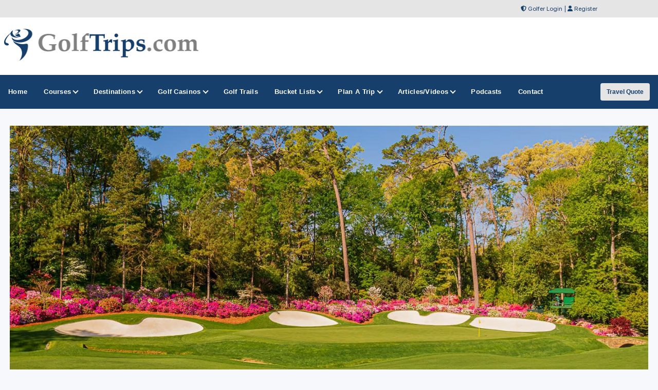

--- FILE ---
content_type: text/html;charset=UTF-8
request_url: https://www.golftrips.com/articles/augusta-adds-50-yards-par-5
body_size: 47932
content:

	<!â€”- fuse guard code here â€”->
	

    <!DOCTYPE html>
<html lang="en-US">
<head>
<meta charset="utf-8">
<meta http-equiv="x-ua-compatible" content="ie=edge">
<meta name="viewport" content="width=device-width, initial-scale=1.0, maximum-scale=2, minimum-scale=1">
    

<title>Augusta National Stretches Par 5 Azalea Another 50 Yards By Dave Daubert</title>
<meta name="description" content="Augusta National Stretches Par 5 Azalea Another 50 Yards By Dave Daubert, "/>
<meta name="keywords" content=", Augusta National Stretches Par 5 Azalea Another 50 Yards, golf article by Dave Daubert" />
	<link rel="canonical" href="https://www.golftrips.com/articles/augusta-adds-50-yards-par-5" />
	
	
<!-- Open Graph data -->
	<meta property="og:type" content="article" />
	<meta property="og:title" content="Augusta National Stretches Par 5 Azalea Another 50 Yards" />
	<meta property="og:description" content="Augusta National Stretches Par 5 Azalea Another 50 Yards -  By Dave Daubert" />
	<meta property="og:url" content="https://www.golftrips.com/articles/augusta-adds-50-yards-par-5" />
	<meta property="og:image" content="https://images.golftrips.com/articles/article_augusta-13.jpg" />
	<meta property="og:locale" content="en_US" />
	
	<meta name="twitter:card" content="summary_large_image" />	
	<meta name="twitter:site" content="@golftrips" />
	<meta name="twitter:creator" content="@golftrips">
	<meta name="twitter:title" content="Augusta National Stretches Par 5 Azalea Another 50 Yards">
	<meta name="twitter:description" content="Augusta National Stretches Par 5 Azalea Another 50 Yards -  By Dave Daubert" />
	<meta name="twitter:image" content="https://images.golftrips.com/articles/article_augusta-13.jpg" />

    


<!-- Responsive stuff -->
	<meta name="HandheldFriendly" content="True">
	<meta name="MobileOptimized" content="320">
	<meta name="viewport" content="width=device-width, initial-scale=1.0">
    <script src="https://kit.fontawesome.com/ea76ee9338.js" crossorigin="anonymous"></script>
    <link type="text/css" rel="stylesheet" href="https://www.golftrips.com/css/tsc_button_styles.css" />
	<link type="text/css" rel="stylesheet" href="https://www.golftrips.com/css/tsc_flatbuttons.css" />
    <link type="text/css" rel="stylesheet" href="https://www.golftrips.com/css/tsc_ribbons.css"  />
	<link type="text/css" rel="stylesheet"  href="https://www.golftrips.com/css/tsc_pagination.css"  />
	<link type="text/css" rel="stylesheet" href="https://www.golftrips.com/css/tsc_css_shadows.css" />    
	
	
<!-- Google Fonts: Inter (body) + roboto (headings) -->
<link rel="preconnect" href="https://fonts.googleapis.com">
<link rel="preconnect" href="https://fonts.gstatic.com" crossorigin>

<link href="https://fonts.googleapis.com/css2?family=Roboto:wght@400;500;600&family=Inter:wght@400;500;600&display=swap" rel="stylesheet">



    
	<!-- Stylesheets -->
	<link rel="stylesheet" href="https://www.golftrips.com/css/html5reset.css" media="all">
	<link rel="stylesheet" href="https://www.golftrips.com/css/responsivestyle.css" media="all">
	<link rel="stylesheet" href="https://www.golftrips.com/css/col.css" media="all">
	<link rel="stylesheet" href="https://www.golftrips.com/css/2cols.css" media="all">
	<link rel="stylesheet" href="https://www.golftrips.com/css/3cols.css" media="all">
	<link rel="stylesheet" href="https://www.golftrips.com/css/4cols.css" media="all">
	<link rel="stylesheet" href="https://www.golftrips.com/css/5cols.css" media="all">
	<link rel="stylesheet" href="https://www.golftrips.com/css/6cols.css" media="all">
	<link rel="stylesheet" href="https://www.golftrips.com/css/7cols.css" media="all">
	<link rel="stylesheet" href="https://www.golftrips.com/css/8cols.css" media="all">
	<link rel="stylesheet" href="https://www.golftrips.com/css/9cols.css" media="all">
	<link rel="stylesheet" href="https://www.golftrips.com/css/10cols.css" media="all">
	<link rel="stylesheet" href="https://www.golftrips.com/css/11cols.css" media="all">
	<link rel="stylesheet" href="https://www.golftrips.com/css/12cols.css" media="all">
    
	<!-- Responsive Stylesheets -->
	<link rel="stylesheet" media="only screen and (max-width: 1024px) and (min-width: 769px)" href="https://www.golftrips.com/css/1024.css">
	<link rel="stylesheet" media="only screen and (max-width: 768px) and (min-width: 481px)" href="https://www.golftrips.com/css/768.css">
	<link rel="stylesheet" media="only screen and (max-width: 480px)" href="https://www.golftrips.com/css/480.css">
	
	<!-- Shoelace Module -->
	<link rel="stylesheet" href="https://cdn.jsdelivr.net/npm/@shoelace-style/shoelace@2.20.1/cdn/themes/light.css" />
<script type="module" src="https://cdn.jsdelivr.net/npm/@shoelace-style/shoelace@2.20.1/cdn/shoelace-autoloader.js"></script>
	<link rel="stylesheet" href="https://www.golftrips.com/css/shoelacecustom.css" media="all">
	
	
	<!-- New Navigation JetMenu -->
	<link rel="stylesheet" id="skin" href="https://www.golftrips.com/css/navigation.css">
	

	<script src="https://code.jquery.com/jquery-3.3.1.min.js"></script>
	<script type="text/javascript" src="https://www.golftrips.com/js/navigation.js"></script>

	


        


<style type="text/css" media="print">
 .navigation_area, #topbanner { display: none; }
</style>




	<link href="https://www.golftrips.com/css/jquery-ui.min.css" rel="stylesheet">
<script src="https://www.golftrips.com/js/jquery-ui.min.js"></script>
	
 
       

<script type="text/javascript" src="https://www.golftrips.com/js/jquery.jcarousel.min.js"></script>

<!-- jQuery library (served from Google) -->
<script src="https://www.golftrips.com/js/plugins/jquery.fitvids.js"></script>
<!-- bxSlider Javascript file -->
<script src="https://www.golftrips.com/js/jquery.bxslider.min.js"></script>
<!-- bxSlider CSS file -->
<link href="https://www.golftrips.com/css/jquery.bxslider.css" rel="stylesheet" />   
        
        <script language="javascript">
		$(document).ready(
				function (){
        $('.bxslider').bxSlider({
  mode: 'fade',
  video: true,
  auto: true,
  adaptiveHeight: false,
  pause: 6000,
  autoControls: true,
  captions: true});
  
$(".bxslider").show();

});

</script>


		


<script type='text/javascript'>
$(function(){
	$(window).on("load resize", function() {
		if ($(window).width() > 770){ 
			$("#topbanner").css("display", "");
			$(".site_sections").css("display", "");
			$(".banners_right").css("display", "");
			$(".ad-frame-600").css("display", "");
			$(".addthis_sharing_toolbox").css("display", "");
			$(".addthis").css("display", "");
		} else { 
			$("#topbanner").css("display", "none");
			$(".site_sections").css("display", "none");
			$(".banners_right").css("display", "none");
			$(".ad-frame-600").css("display", "none");
			$(".addthis_sharing_toolbox").css("display", "none");
			$(".addthis").css("display", "none");
		}
	});
}) 
</script>


<!-- PUT THIS TAG IN THE head SECTION Google Ad Network-->


<!-- Favicons and Icons -->

	<!-- generics -->
<link rel="manifest" href="https://www.golftrips.com/site.webmanifest">
<link rel="shortcut icon" href="https://www.golftrips.com/favicon.ico" type="image/x-icon" />
<link rel="icon" href="https://www.golftrips.com/favicon-32.png" sizes="32x32">
<link rel="icon" href="https://www.golftrips.com/favicon-57.png" sizes="57x57">
<link rel="icon" href="https://www.golftrips.com/favicon-76.png" sizes="76x76">
<link rel="icon" href="https://www.golftrips.com/favicon-96.png" sizes="96x96">
<link rel="icon" href="https://www.golftrips.com/favicon-128.png" sizes="128x128">
<link rel="icon" href="https://www.golftrips.com/favicon-192.png" sizes="192x192">
<link rel="icon" href="https://www.golftrips.com/favicon-228.png" sizes="228x228">
	
	<!-- Android -->
<link rel="shortcut icon" sizes="196x196" href="https://www.golftrips.com/favicon-196.png">
	
	<!-- iOS -->
<link rel="apple-touch-icon" href="https://www.golftrips.com/favicon-120.png" sizes="120x120">
<link rel="apple-touch-icon" href="https://www.golftrips.com/favicon-152.png" sizes="152x152">
<link rel="apple-touch-icon" href="https://www.golftrips.com/favicon-180.png" sizes="180x180">
	
	<!-- Windows 8 IE 10-->
<meta name="msapplication-TileColor" content="#2d89ef">
<meta name="msapplication-TileImage" content="https://www.golftrips.com/favicon-144.png">

	<!-- Windows 8.1 + IE11 and above -->
<meta name="msapplication-config" content="https://www.golftrips.com/browserconfig.xml" />
	
	
	<script data-ad-client="ca-pub-3773643663296891" async src="https://pagead2.googlesyndication.com/pagead/js/adsbygoogle.js"></script>
    
<script async src="https://securepubads.g.doubleclick.net/tag/js/gpt.js"></script>
<script>
  window.googletag = window.googletag || {cmd: []};
  googletag.cmd.push(function() {
    googletag.defineSlot('/2335974/golftrips_300_600', [300, 600], 'div-gpt-ad-1637344321575-0').addService(googletag.pubads());
    googletag.pubads().enableSingleRequest();
    googletag.enableServices();
  });
</script>
	
<script async src="https://securepubads.g.doubleclick.net/tag/js/gpt.js"></script>
<script>
  window.googletag = window.googletag || {cmd: []};
  googletag.cmd.push(function() {
    googletag.defineSlot('/2335974/GolfTrips_ROS_160x600', [160, 600], 'div-gpt-ad-1590693121421-0').addService(googletag.pubads());
    googletag.pubads().enableSingleRequest();
    googletag.enableServices();
  });
</script>
	
	<script async src="https://securepubads.g.doubleclick.net/tag/js/gpt.js"></script>
<script>
  window.googletag = window.googletag || {cmd: []};
  googletag.cmd.push(function() {
    googletag.defineSlot('/2335974/GolfTrips_ROS_728x90', [728, 90], 'div-gpt-ad-1590693205365-0').addService(googletag.pubads());
    googletag.pubads().enableSingleRequest();
    googletag.enableServices();
  });
</script>
	
	
<script async src="https://securepubads.g.doubleclick.net/tag/js/gpt.js"></script>
<script>
  window.googletag = window.googletag || {cmd: []};
  googletag.cmd.push(function() {
    googletag.defineSlot('/2335974/GolfTrips_ROS_300x250', [300, 250], 'div-gpt-ad-1590693647261-0').addService(googletag.pubads());
    googletag.pubads().enableSingleRequest();
    googletag.enableServices();
  });
</script> 
<!-- END OF TAG FOR head SECTION -->

</head>

<body>

<div id="wrapper">


 
<div id="topheadcontainer">
	<div>

            <i class="fas fa-shield-alt"></i> <a href="https://www.golftrips.com/golfer">Golfer Login</a> | <i class="fas fa-user"></i> <a href="https://www.golftrips.com/golfer/Golfer_Signup.cfm">Register</a>
</div>
	</div>  <div id="headcontainer">
		<header>

            <div id="logo">
                <a href="https://www.golftrips.com/"><img src="https://www.golftrips.com/images/logo.jpg" alt="GolfTrips.com" /></a>
            </div>
            <div id="topbanner">
 
          <!-- /2335974/GolfTrips_ROS_728x90 -->
<div id='div-gpt-ad-1590693205365-0' style='width: 728px; height: 90px;'>
  <script>
    googletag.cmd.push(function() { googletag.display('div-gpt-ad-1590693205365-0'); });
  </script>
</div>

</div>


 
            </header><br class="clear" />
	</div> 
<div class="navigation_area">
			
			<nav id="navigation" class="navigation">
				<div class="navigation-header">
					<div class="navigation-brand-text">
						<a href="#">MENU</a>
					</div>
					<div class="navigation-button-toggler">
						<i class="hamburger-icon"></i>
					</div>
				</div>
				<div class="navigation-body">
					<div class="navigation-body-header">
						
						<span class="navigation-body-close-button">&#10005;</span>
					</div>
					<ul class="navigation-menu">
						<li class="navigation-item">
							<a class="navigation-link" href="https://www.golftrips.com/">
								<span>Home</span></a>
						</li>
                        
                        
                        <li class="navigation-item">
							<a class="navigation-link" href="https://www.golftrips.com/golfcourses/">
								Courses
								<span class="submenu-indicator"></span>
							</a>
							<div class="navigation-megamenu">
								<div class="navigation-megamenu-container">
									<div class="navigation-row">
										<div class="navigation-col">
											<ul class="navigation-list">
								    <li class="navigation-list-heading"><a href="https://www.golftrips.com/golfcourses/">Midwest</a></li>
									<li><a href="https://www.golftrips.com/golfcourses/illinois">Illinois</a></li>
									<li><a href="https://www.golftrips.com/golfcourses/indiana">Indiana</a></li>
									<li><a href="https://www.golftrips.com/golfcourses/iowa">Iowa</a></li>
									<li><a href="https://www.golftrips.com/golfcourses/kansas">Kansas</a></li>
                                    <li><a href="https://www.golftrips.com/golfcourses/michigan">Michigan</a></li>
                                    <li><a href="https://www.golftrips.com/golfcourses/minnesota">Minnesota</a></li>
                                    <li><a href="https://www.golftrips.com/golfcourses/nebraska">Nebraska</a></li>
                                    <li><a href="https://www.golftrips.com/golfcourses/northdakota">North Dakota</a></li>
                                    <li><a href="https://www.golftrips.com/golfcourses/ohio">Ohio</a></li>
                                    <li><a href="https://www.golftrips.com/golfcourses/southdakota">South Dakota</a></li>
                                    <li><a href="https://www.golftrips.com/golfcourses/wisconsin">Wisconsin</a></li>
											</ul>
										</div>
										<div class="navigation-col">
											<ul class="navigation-list">
												<li class="navigation-list-heading"><a href="https://www.golftrips.com/golfcourses/">Northeast</a></li>
									<li><a href="https://www.golftrips.com/golfcourses/connecticut">Connecticut</a></li>
                                    <li><a href="https://www.golftrips.com/golfcourses/delaware">Delaware</a></li>
									<li><a href="https://www.golftrips.com/golfcourses/maine">Maine</a></li>
                                    <li><a href="https://www.golftrips.com/golfcourses/maryland">Maryland</a></li>
									<li><a href="https://www.golftrips.com/golfcourses/massachusetts">Massachusetts</a></li>
									<li><a href="https://www.golftrips.com/golfcourses/newhampshire">New Hampshire</a></li>
                                    <li><a href="https://www.golftrips.com/golfcourses/newjersey">New Jersey</a></li>
                                    <li><a href="https://www.golftrips.com/golfcourses/newyork">New York</a></li>
                                    <li><a href="https://www.golftrips.com/golfcourses/pennsylvania">Pennsylvania</a></li>
                                    <li><a href="https://www.golftrips.com/golfcourses/rhodeisland">Rhode Island</a></li>
                                    <li><a href="https://www.golftrips.com/golfcourses/vermont">Vermont</a></li>
											</ul>
										</div>
										<div class="navigation-col">
											<ul class="navigation-list">
								    <li class="navigation-list-heading"><a href="https://www.golftrips.com/golfcourses/">Pacific</a></li>
									<li><a href="https://www.golftrips.com/golfcourses/california">California</a></li>
									<li><a href="https://www.golftrips.com/golfcourses/oregon">Oregon</a></li>
									<li><a href="https://www.golftrips.com/golfcourses/washington">Washington</a></li>
                                    <li>&nbsp;</li>
                                    <li class="navigation-list-heading"><a href="https://www.golftrips.com/golfcourses/">Non Contiguous</a></li>
                                    <li><a href="https://www.golftrips.com/golfcourses/alaska">Alaska</a></li>
                                    <li><a href="https://www.golftrips.com/golfcourses/hawaii">Hawaii</a></li>
											</ul>
										</div>
										<div class="navigation-col">
											<ul class="navigation-list">
								<li class="navigation-list-heading"><a href="https://www.golftrips.com/golfcourses/">Rocky Mountain</a></li>
									<li><a href="https://www.golftrips.com/golfcourses/colorado">Colorado</a></li>
									<li><a href="https://www.golftrips.com/golfcourses/idaho">Idaho</a></li>
									<li><a href="https://www.golftrips.com/golfcourses/montana">Montana</a></li>
									<li><a href="https://www.golftrips.com/golfcourses/nevada">Nevada</a></li>
                                    <li><a href="https://www.golftrips.com/golfcourses/oregon">Oregon</a></li>
                                    <li><a href="https://www.golftrips.com/golfcourses/utah">Utah</a></li>
                                    <li><a href="https://www.golftrips.com/golfcourses/wyoming">Wyoming</a></li>
											</ul>
										</div>
                                        
                                        <div class="navigation-col">
											<ul class="navigation-list">
								    <li class="navigation-list-heading"><a href="https://www.golftrips.com/golfcourses/">Southeast</a></li>
								    <li><a href="https://www.golftrips.com/golfcourses/alabama">Alabama</a></li>
									<li><a href="https://www.golftrips.com/golfcourses/arkansas">Arkansas</a></li>
									<li><a href="https://www.golftrips.com/golfcourses/florida">Florida</a></li>
									<li><a href="https://www.golftrips.com/golfcourses/georgia">Georgia</a></li>
                                    <li><a href="https://www.golftrips.com/golfcourses/kentucky">Kentucky</a></li>
                                    <li><a href="https://www.golftrips.com/golfcourses/louisiana">Louisiana</a></li>
                                    <li><a href="https://www.golftrips.com/golfcourses/mississippi">Mississippi</a></li>
                                    <li><a href="https://www.golftrips.com/golfcourses/missouri">Missouri</a></li>
                                    <li><a href="https://www.golftrips.com/golfcourses/northcarolina">North Carolina</a></li>
                                    <li><a href="https://www.golftrips.com/golfcourses/southcarolina">South Carolina</a></li>
                                    <li><a href="https://www.golftrips.com/golfcourses/tennessee">Tennessee</a></li>
                                    <li><a href="https://www.golftrips.com/golfcourses/virginia">Virginia</a></li>
                                    <li><a href="https://www.golftrips.com/golfcourses/westvirginia">West Virginia</a></li>
											</ul>
										</div>
                                        
                                        <div class="navigation-col">
											<ul class="navigation-list">
								<li class="navigation-list-heading"><a href="https://www.golftrips.com/golfcourses/">Southwest</a></li>
									<li><a href="https://www.golftrips.com/golfcourses/arizona">Arizona</a></li>
									<li><a href="https://www.golftrips.com/golfcourses/newmexico">New Mexico</a></li>
									<li><a href="https://www.golftrips.com/golfcourses/oklahoma">Oklahoma</a></li>
									<li><a href="https://www.golftrips.com/golfcourses/texas">Texas</a></li>
											</ul>
										</div>
                                        
									</div>
								</div>
							</div>
						</li>
                        
                        
                        <li class="navigation-item">
							<a class="navigation-link" href="https://www.golftrips.com/destinations/">
							Destinations
								<span class="submenu-indicator"></span>
							</a>
							<div class="navigation-megamenu">
								<div class="navigation-megamenu-container">
									<div class="navigation-row">
										<div class="navigation-col">
											<ul class="navigation-list">
								    <li class="navigation-list-heading"><a href="https://www.golftrips.com/destinations">Top Destinations</a></li>
			    <li><a href="https://www.golftrips.com/destinations/bandon">Bandon, OR</a></li>
                <li><a href="https://www.golftrips.com/destinations/branson">Branson, MO</a></li>
				<li><a href="https://www.golftrips.com/destinations/gaylord">Gaylord, MI</a></li>
                <li><a href="https://www.golftrips.com/destinations/gulfshores">Gulf Shores, AL</a></li>
                <li><a href="https://www.golftrips.com/destinations/hiltonheadisland">Hilton Head Island, SC</a></li>
                <li><a href="https://www.golftrips.com/destinations/kohler">Kohler, WI</a></li>
                <li><a href="https://www.golftrips.com/destinations/lasvegas">Las Vegas, NV</a></li>
                <li><a href="https://www.golftrips.com/destinations/mesquite">Mesquite, NV</a></li>
				<li><a href="https://www.golftrips.com/destinations/myrtlebeach">Myrtle Beach, SC</a></li>
				<li><a href="https://www.golftrips.com/destinations/oceancity">Ocean City, MD</a></li>
                <li><a href="https://www.golftrips.com/destinations/pinehurst">Pinehurst, NC</a></li>
                <li><a href="https://www.golftrips.com/golftrails/rtj-golf-trail">RTJ Golf Trail, AL</a></li>
                <li><a href="https://www.golftrips.com/destinations">VIEW ALL GOLF DESTINATIONS &raquo;</a></li>
											</ul>
										</div>
                                        
                                        <div class="navigation-col">
											<ul class="navigation-list">
				<li class="navigation-list-heading"><a href="https://www.golftrips.com/international">Top International Destinations</a></li>
                <li><a href="https://www.golftrips.com/destinations/liverpool">England - Liverpool</a></li>
                <li><a href=" https://www.golftrips.com/destinations/laromana">Dominican Republic - Casa de Campo</a></li>
                <li><a href=" https://www.golftrips.com/destinations/puntacana">Dominican Republic - Punta Cana</a></li>
                <li><a href=" https://www.golftrips.com/destinations/dublin">Ireland - Dublin</a></li>
                <li><a href="https://www.golftrips.com/destinations/northernireland">Ireland - Northern</a></li>
                <li><a href=" https://www.golftrips.com/destinations/montegobay">Jamaica - Montego Bay</a></li>
                <li><a href=" https://www.golftrips.com/destinations/loscabos">Mexico - Los Cabos</a></li>
                <li><a href=" https://www.golftrips.com/destinations/cancun">Mexico - Cancun</a></li>
                <li><a href=" https://www.golftrips.com/destinations/panama">Panama - Panama City</a></li>
                <li><a href=" https://www.golftrips.com/destinations/sanjuan">San Juan - Puerto Rico</a></li>
				<li><a href="https://www.golftrips.com/destinations/standrews">Scotland - St Andrews</a></li>
                <li><a href="https://www.golftrips.com/destinations/southwestscotland">Scotland - South West </a></li>
                <li><a href="https://www.golftrips.com/international">VIEW ALL INTERNATIONAL DESTINATIONS &raquo;</a></li>
											</ul>
										</div>
                                        
                                        <div class="navigation-col">
											<ul class="navigation-list">
				<li class="navigation-list-heading"><a href="https://www.golftrips.com/travel/">Get A Custom Trip Quote</a></li>
             <li><a href="https://www.golftrips.com/featuredtravel.cfm">Featured Destinations</a></li>
			 <li><a href="https://www.golftrips.com/travel/">Get A Custom Trip Quote</a></li>
											</ul>
										</div>
                        
                        	</div>
								</div>
							</div>
                        </li>
    
    <li class="navigation-item">
							<a class="navigation-link" href="https://www.golftrips.com/casinoswithgolfcourses/">
								Golf Casinos
								<span class="submenu-indicator"></span>
							</a>
							<ul class="navigation-dropdown">
								<li class="navigation-dropdown-item">
									<a class="navigation-dropdown-link" href="https://www.golftrips.com/topcasinogolfcourses/">Top Casino Golf Courses</a>
								</li>
							
								
							</ul>
						</li>

                        
        	<li class="navigation-item">
                        <a class="navigation-link" href="https://www.golftrips.com/golftrails/">
								<span>Golf Trails</span></a>
						</li>
                        
                         <li class="navigation-item">
							<a class="navigation-link" href="https://www.golftrips.com/golfbucketlists/">
								Bucket Lists
								<span class="submenu-indicator"></span>
							</a>
							<ul class="navigation-dropdown">  
                                
                                <li class="navigation-dropdown-item">
									<a class="navigation-dropdown-link" href="https://www.golftrips.com/theopengolfcourses/">The (British) Open Courses</a>
								</li>
                                
                                <li class="navigation-dropdown-item">
									<a class="navigation-dropdown-link" href="https://www.golftrips.com/rydercupgolfcourses/">Ryder Cup Courses</a>
								</li>
                                
                                
								<li class="navigation-dropdown-item">
									<a class="navigation-dropdown-link" href="https://www.golftrips.com/topcasinogolfcourses/">Top Casino Courses</a>
								</li>
                                
                               <li class="navigation-dropdown-item">
									<a class="navigation-dropdown-link" href="https://www.golftrips.com/topgolfresorts/">Top Golf Resorts</a>
								</li>
                                
                                <li class="navigation-dropdown-item">
									<a class="navigation-dropdown-link" href="https://www.golftrips.com/pgachampionshipcourses/">PGA Championship Courses - All</a>
								</li>
                                
                                <li class="navigation-dropdown-item">
									<a class="navigation-dropdown-link" href="https://www.golftrips.com/pgachampionshipcoursespublic/">PGA Championship Courses - Public</a>
								</li>
								
								<li class="navigation-dropdown-item">
									<a class="navigation-dropdown-link" href="https://www.golftrips.com/usopengolfcourses/">US Open Golf Courses - Public</a>
								</li>
								
								<li class="navigation-dropdown-item">
									<a class="navigation-dropdown-link" href="https://www.golftrips.com/liveventgolfcourses/">LIV Golf Courses</a>
								</li>
                                
                            
								
							</ul>
						</li>
                        
                        
                        <li class="navigation-item">
							<a class="navigation-link" href="https://www.golftrips.com/travel/">
								Plan A Trip
								<span class="submenu-indicator"></span>
							</a>
							<ul class="navigation-dropdown">
								<li class="navigation-dropdown-item">
									<a class="navigation-dropdown-link" href="https://www.golftrips.com/travel/">Get A Custom Trip Quote</a>
								</li>
							
								<li class="navigation-dropdown-item">
									<a class="navigation-dropdown-link" href="https://www.golftrips.com/stayandplay/">Stay and Play Packages</a>
								</li>
                                
                                <li class="navigation-dropdown-item">
									<a class="navigation-dropdown-link" href="https://www.golftrips.com/destinations/">USA Golf Destinations</a>
								</li>
                                
                                <li class="navigation-dropdown-item">
									<a class="navigation-dropdown-link" href="https://www.golftrips.com/international/">International Golf Destinations</a>
								</li>
                                
                                <li class="navigation-dropdown-item">
									<a class="navigation-dropdown-link" href="https://www.golftrips.com/featuredtravel.cfm">Featured Travel Destinations</a>
								</li>
                                
                                <li class="navigation-dropdown-item">
									<a class="navigation-dropdown-link" href="https://golftrips.shipsticks.com/ship">Ship My Golf Clubs</a>
								</li>
                                
                                <li class="navigation-dropdown-item">
									<a class="navigation-dropdown-link" href="https://www.golftrips.com/contact/">Contact GolfTrips.com</a>
								</li>
      
                                
							</ul>
						</li>

                            <li class="navigation-item">
							<a class="navigation-link" href="https://www.golftrips.com/articles/">
								Articles/Videos
								<span class="submenu-indicator"></span>
							</a>
							<ul class="navigation-dropdown">
								<li class="navigation-dropdown-item">
									<a class="navigation-dropdown-link" href="https://www.golftrips.com/articles/">Featured Articles</a>
								</li>
							
								<li class="navigation-dropdown-item">
									<a class="navigation-dropdown-link" href="https://www.golftrips.com/videos/">Featured Videos</a>
								</li>
                                
                                <li class="navigation-dropdown-item">
									<a class="navigation-dropdown-link" href="https://www.golftrips.com/news/">Golf Trips Newsletter</a>
								</li>
                                
                                <li class="navigation-dropdown-item">
									<a class="navigation-dropdown-link" href="https://www.golftrips.com/360/">360 Virtual Reality</a>
								</li>
      
                                
							</ul>
						</li>
                        
    						<li class="navigation-item">
							<a class="navigation-link" href="https://www.golftrips.com/podcasts/">
								Podcasts
							</a>
						</li>
                        
                        	<li class="navigation-item align-to-right">
							<a class="navigation-link " href="https://www.golftrips.com/contact/">
								<span>Contact</span></a>
						</li>
					</ul>
                    
                    
                    <div class="navigation-body-section align-to-right">
        <a class="navigation-btn" href="https://www.golftrips.com/travel/">Travel Quote</a>
    </div>
				
				</div>
			</nav>
			
		</div> 
    
    
    



    		<script type="text/javascript">
			var navigation = new Navigation(document.getElementById("navigation"),{
				overlayColor: "rgba(255, 255, 255, 0.5)",
				autoSubmenuIndicator: false,
				submenuTrigger: "hover"
			});
		</script>
    
    
			


<div id="maincontentcontainer"> 
	<div class="lightcontainer">



    <div class="maincontent">



 <div class="section group">
	<div class="col span_3_of_3">
		 

 
        <div >
<div class="largearticleimage"><img src="https://images.golftrips.com/articles/article_augusta-13.jpg" alt="" />
<div class="largearticleimagecaption" style="display: block;">Augusta National Stretches Par 5 Azalea Another 50 Yards</div>
</div>
	
</div>


    
</div></div>
    
    <div class="section group">

	<div class="col span_2_of_3">
<div class="white-container">
    
    
    
    <br class="clear" />


 <h1>Augusta National Stretches Par 5 Azalea Another 50 Yards</h1>

<h3>By Dave Daubert</h3>
   
        
  <br class="clear" />  <div class="bullets">

	  
      
      <p>Next year's Masters just got a little longer.  Augusta National Golf Club(ANGC), the home of the Masters, acquired a piece of land in 2017 from Augusta Country Club which is adjacent to ANGC and paid for the rework of holes 8 & 9 at the Country Club. The acquisition allowed ANGC to extend the tee box 50 yards on hole #13, the par 5 Azalea. Now the golfers coming off of the par 3 12th, will have a hefty walk to the 13th tee.<br /><br />In recent years players have been driving the ball on Azalea to where they needed only a short iron to reach the green. The extension will bring the pine trees on the right back into play as well as the woods next to Rae's Creek on the left. Historically #13 is considered the easiest hole at Augusta National and a chance for birdie or better. It will be interesting to see if the added length changes its place on that list, and whether or not the additional yardage and angle from the new back tees will confound the players. <br /><br />The 2023 Masters will be played the first week in April, and viewers will be waiting to see if Scottie Scheffler can repeat his 2022 success at Augusta National.</p>
	  <br class="clear" />
      
	  
      
         
      
        <!-- sidebar -->
                           
                            <!-- End sidebar -->
      	 
	  
      
      

	</div>
      
   
	  
	  
      
      <p class="italic">Revised: 11/28/2022 - Article Viewed      3,964 Times  
    	- <a href="../golfcourses/augusta-national-golf-club">View Course Profile</a>
    	 <br class="clear" />
      
	  </p>
      <br class="clear" />
 			

                    
	</div>
            
			
            
            
     <div class="white-container">
<!-- Add new div (ends after Contact details). Set class "biography" to it -->
<div class="biography">
<h4>About: Dave Daubert</h4>
	<hr />
     <p>
		 <img class="bio-photo" src="https://images.golftrips.com/author/davedaubert.jpg" alt="Dave Daubert" />
    David has been writing about golf since the turn of the century. He was Managing Editor at a regional golf magazine for 11 years, published in Canada, the IAGTO and a Staff Writer for The Georgia Golf Trail. His insightful perspective brings golf to life.</p>
	
	<br class="clear" />
	<hr />
<div class="section group">
	
 <div class="col span_1_of_2">
<h4>Follow Dave Daubert:</h4>
	 <div class="social-media-icons">
		 
	<div class="social-media-image">
	<a href="https://www.facebook.com/golftrips/"><img src="https://images.golftrips.com/social/facebook.png" style="width:24px; height:24px; alt="facebook" /></a></div> 
	<div class="social-media-image">
		<a href="https://www.x.com/golftrips/"><img src="https://images.golftrips.com/social/x.png" style="width:24px; height:24px; alt="x" /></a>
	</div> 
	<div class="social-media-image"><a href="../xmlfeeds/">
		<img src="https://images.golftrips.com/social/rss.png" style="width:24px; height:24px; alt="xml" /></a>
	</div> 
</div>
	
</div>

 <div class="col span_1_of_2">
<h4>Contact Dave Daubert:</h4>

<p>GolfTrips.com - Contibutor<br /> 
</p>
</div>
</div>



</div>
	 </div>
	
	<div class="white-container">
	<h2>More Articles by Dave Daubert</h2>
	
	<div style="98%">
	
					<div class="col span_1_of_3">
			
					
					<a href="../articles/prereal-investments-completes-sierra-del-rio-purchase"><img src="https://images.golftrips.com/articles/mini_PreReal.jpg" alt="golf article" /></a><br />
				
            	<p><a href="../articles/prereal-investments-completes-sierra-del-rio-purchase">PreReal™ Investments Completes Sierra Del Rio Purchase</a></p>
			
            </div>
			

				
					<div class="col span_1_of_3">
			
					
					<a href="../articles/lost-creek-becomes-westlake-country-club-as-part-of-largest-club-and-course-transformation-in-inviteds-65-year-history"><img src="https://images.golftrips.com/articles/mini_west-lake-cc-article.jpg" alt="golf article" /></a><br />
				
            	<p><a href="../articles/lost-creek-becomes-westlake-country-club-as-part-of-largest-club-and-course-transformation-in-inviteds-65-year-history">Lost Creek becomes Westlake Country Club as part of largest club and course transformation in Invited's 65-year history</a></p>
			
            </div>
			

				
					<div class="col span_1_of_3">
			
					
					<a href="../articles/pinehurst-no-10-opening-announced"><img src="https://images.golftrips.com/articles/mini_Pinehurst-No-10.jpg" alt="golf article" /></a><br />
				
            	<p><a href="../articles/pinehurst-no-10-opening-announced">Pinehurst No. 10 Opening Announced</a></p>
			
            </div>
			

				
						</div><br class="clear" />
	</div>
<div class="white-container">
	<h2>More Related Articles</h2>
	
	<div style="98%">
	
					<div class="col span_1_of_3">
					  
				<a href="/articles/liv-golf-confirms-2026-team-championship-returning-to-michigan"><img src="https://images.golftrips.com/articles/mini_liv-golf.jpg" alt="golf article" /></a><br />
			
			<p><a href="../articles/liv-golf-confirms-2026-team-championship-returning-to-michigan">LIV GOLF CONFIRMS 2026 TEAM CHAMPIONSHIP RETURNING TO MICHIGAN</a></p>
		
            </div>
			

				
					<div class="col span_1_of_3">
					  
				<a href="/articles/omni-barton-creek-resort-spa-announces-holiday-in-the-hills-programming"><img src="https://images.golftrips.com/articles/mini_holiday-in-the-hills.jpg" alt="golf article" /></a><br />
			
			<p><a href="../articles/omni-barton-creek-resort-spa-announces-holiday-in-the-hills-programming">OMNI BARTON CREEK RESORT & SPA ANNOUNCES   HOLIDAY IN THE HILLS PROGRAMMING</a></p>
		
            </div>
			

				
					<div class="col span_1_of_3">
					  
				<a href="/articles/27646"><img src="https://images.golftrips.com/articles/mini_lake-rule-large.jpg" alt="golf article" /></a><br />
			
			<p><a href="../articles/27646">Lake Lure Scheduled to Return May 1st, 2026</a></p>
		
            </div>
			

				
						</div><br class="clear" />
	</div>
	
	
	





<!-- Last Div to close main content -->
                  
                    </div>
				
					<!-- Start Column Section -->
                    <div class="col span_1_of_3">
                        
                        <!-- ADD THIS -->
                        <div class="newslettersubscribe">
                            <h4>Share Post</h4>
                            <hr />
                        <div class="addthis">
	<!-- AddToAny BEGIN -->
<div class="a2a_kit a2a_kit_size_32 a2a_default_style" style="float: left">
<a class="a2a_dd" href="https://www.addtoany.com/share"></a>
<a class="a2a_button_facebook a2a_counter"></a>
<a class="a2a_button_x a2a_counter"></a>
<a class="a2a_button_linkedin"></a>
<a class="a2a_button_twitter"></a>
<a class="a2a_button_pocket"></a>
<a class="a2a_button_email"></a>
</div>
	
<script defer src="https://static.addtoany.com/menu/page.js"></script>
	
<!-- AddToAny END -->
</div>
<br class="clear" />




					</div>
					<!-- Banner -->
					<!-- Google Banner Local -->


<div class="ad-frame"><!-- /2335974/GolfTrips_ROS_300x250 -->
<div id='div-gpt-ad-1590693647261-0' style='width: 300px; height: 250px;'>
  <script>
    googletag.cmd.push(function() { googletag.display('div-gpt-ad-1590693647261-0'); });
  </script>
</div></div>

					
						<!-- Newsletter Subscribe-->
						


            <div class="newslettersubscribe"><h4>Get Social</h4>
				<hr />
				
           <div class="social-media-icons">
            
<div class="social-media-image">
			   <a target="_blank" href="https://www.facebook.com/groups/golftrips">
	<img src="https://images.golftrips.com/social/facebook.png" style="height:35px;" alt="facebook" /></a>
	</div>
<div class="social-media-image"><a target="_blank" href="https://www.youtube.com/c/golftrips?sub_confirmation=1">
	<img src="https://images.golftrips.com/social/youtube.png" style="height:35px;" alt="youtube" /></a>
	</div>



<div class="social-media-image"><a target="_blank" href="https://www.instagram.com/golftrips/" style="height:35px;" alt="instagram">
	<img src="https://images.golftrips.com/social/instagram.png" style="height:35px;" alt="instagram" /></a>
	</div>

	<div class="social-media-image"><a target="_blank" href="https://www.twitter.com/golftrips">
	<img src="https://images.golftrips.com/social/x.png" style="height:35px;" alt="x" /></a>
	</div>
	
<div class="social-media-image"><a target="_blank" href="https://www.tiktok.com/@golftrips">
	<img src="https://images.golftrips.com/social/tiktok.png" style="height:35px;" alt="tiktok" /></a>
	</div>

				
<div class="social-media-image"><a target="_blank" href="https://www.golftrips.com/xmlfeeds/">
	<img src="https://images.golftrips.com/social/rss.png" style="height:35px;" alt="RSS" /></a>
	</div>
				</div>
            
             


</div>
            
            
            <div class="newslettersubscribe">
            <h4>Free Newsletter</h4>
				<hr />

           <!-- Begin MailChimp Signup Form -->
<link href="//cdn-images.mailchimp.com/embedcode/slim-081711.css" rel="stylesheet" type="text/css">
<style type="text/css">
	#mc_embed_signup{clear:left; font:14px Helvetica,Arial,sans-serif;  width:95%;}
	/* Add your own MailChimp form style overrides in your site stylesheet or in this style block.
	   We recommend moving this block and the preceding CSS link to the HEAD of your HTML file. */
</style>
<div id="mc_embed_signup">
<form action="//golftrips.us9.list-manage.com/subscribe/post?u=3ad5f9dc487181df728f93677&amp;id=54f6235455" method="post" id="mc-embedded-subscribe-form" name="mc-embedded-subscribe-form" class="validate" target="_blank" novalidate>
    <div id="mc_embed_signup_scroll">
	
	<input type="email" value="" name="EMAIL" class="email" id="mce-EMAIL" style="width:95%" placeholder="Enter Email Address" required>
    <input type="hidden" name="STATE" value="USA">
    <!-- real people should not fill this in and expect good things - do not remove this or risk form bot signups-->
    <div style="position: absolute; left: -5000px;"><input type="text" name="b_3ad5f9dc487181df728f93677_54f6235455" tabindex="-1" value=""></div>
    <div class="clear"></div>
		<div style="width: 90%">
		<div style="width: 38%; float: left"><input type="submit" value="Subscribe" name="subscribe" id="mc-embedded-subscribe" class="button"></div>
			<div style="width: 50%; float: right;"><span class="maintextsmall"><a href="https://www.golftrips.com/news/" id="viewlatestnewsletter">Past Newsletters</a></span></div>
		</div>
		<div></div>
    </div>
</form>
</div>

<!--End mc_embed_signup-->
<div class="clear"></div>
            
            </div>
            
 
 


                        
                        <!-- Ad Frame-->
									<div class="ad-frame">
			<script type="text/javascript">
google_ad_client = "pub-3773643663296891";
google_ad_slot = "3928826764";
google_ad_width = 300;
google_ad_height = 250;

</script>
<script type="text/javascript"
src="https://pagead2.googlesyndication.com/pagead/show_ads.js">
</script>
            </div> 
                        
                        <!-- double banners-->
						

        <div class="ad-frame">
 


		<div class="site_sections">
                            <h2>FEATURED</h2>
                            <div class="inner_site_section">
                         

                            
                        
						<div class="one_site_section">
							
	            	                        <a href="https://www.golftrips.com/destinations/santee"><img src="https://www.golftrips.com/images/areas/santetourism.jpg" style="width:100px; height:100px;" /></a>&nbsp;&nbsp;
	                                    
							</div>
						
						<div class="one_site_section">
							
												<a href="https://www.golftrips.com/golfcourses/erin-hills"><img src="https://images.golftrips.com/courselogos/erinhills.jpg" style="width:100px; height:100px;" /></a>&nbsp;&nbsp;
											
							</div>
						
						<div class="one_site_section">
							
		                                <a href="https://www.golftrips.com/golftrails/audubon-golftrail"><img src="https://www.golftrips.com/images/golftrails/audonbongolftrail.jpg" style="width:100px; height:100px;" /></a>&nbsp;&nbsp;
	                                
							</div>
						
						<div class="one_site_section">
							
												<a href="https://www.golftrips.com/golfcourses/furnace-creek-golf-course"><img src="https://images.cagolf.com/courselogos/FC-Golf-Logo.jpg" style="width:100px; height:100px;" /></a>&nbsp;&nbsp;
											
							</div>
						
						<div class="one_site_section">
							
												<a href="https://www.golftrips.com/golfcourses/stone-mountain-golf-club"><img src="https://images.golftrips.com/courselogos/stonemountainlogo.jpg" style="width:100px; height:100px;" /></a>&nbsp;&nbsp;
											
							</div>
						

                           
                            
                       </div>             
                               
                            </div>



                    
						
                        <div class="banners_right">
                        <!-- PUT THIS TAG IN DESIRED LOCATION OF SLOT GolfTrips_ROS_160x600
     -->

<!-- /2335974/GolfTrips_ROS_160x600 -->
<div id='div-gpt-ad-1590693121421-0' style='width: 160px; height: 600px;'>
  <script>
    googletag.cmd.push(function() { googletag.display('div-gpt-ad-1590693121421-0'); });
  </script>
</div>
   

                        </div>
                        <br class="clear" />
                        </div>
                            
						
                        
 <!-- 600 banner-->
<div class="ad-frame-600">
<!-- /2335974/golftrips_300_600 -->
<div id='div-gpt-ad-1637344321575-0' style='min-width: 300px; min-height: 600px;'>
  <script>
    googletag.cmd.push(function() { googletag.display('div-gpt-ad-1637344321575-0'); });
  </script>
</div>
</div>
</div>
<br class="clear" /> 
                        
                        
						
                    </div>
                    <br class="clear" />
                </div>
				
                <!-- End new content -->
            </div>

        </div>
    </div>
                <!-- Footer -->
          <!-- Footer -->

<div id="footercontainer">
     	<footer>
		<div class="section group">
			<div class="col span_1_of_3">
				<div class="section group">
			<div class="col span_1_of_2">
			<a href="https://www.golftrips.com/"><img src="https://www.golftrips.com/images/logo.png" style="width:200px" alt="GolfTrips.com"></a>
					</div>
					<div class="col span_1_of_2"></div>
				<br class="clear" />
					<p>Plan your next golf getaway with GolfTrips.com, your go-to guide for where to play, where to stay, and what to do along the way. Discover top golf courses, the best resorts, and must-visit attractions to make your trip unforgettable!</p>
						
				
					
					
				</div>
				
				
			</div>
			<div class="col span_1_of_3">
			<p style="padding-top:10px "><a href="https://www.golftrips.com/about/">About</a>&nbsp;
					|| <a href="https://www.golftrips.com/contact/">Contact</a>&nbsp;
					|| <a href="https://www.golftrips.com/privacy/">Privacy</a>&nbsp;
                    || <a href="https://www.golftrips.com/terms/">Terms</a>&nbsp;</p>
			</div>
			
			
			<div class="col span_1_of_3">
			<ul class="social-icons">
				 <li><a href="https://www.facebook.com/groups/golftrips" class="social-icon"> <i class="fa-brands fa-facebook-f fa-lg"></i></a></li>
				 <li><a href="https://www.youtube.com/c/golftrips?sub_confirmation=1" class="social-icon"> <i class="fa-brands fa-youtube fa-lg"></i></a></li>
				 <li><a href="https://www.instagram.com/golftrips/" class="social-icon"> <i class="fa-brands fa-instagram fa-lg"></i></a></li>
				 <li><a href="https://www.twitter.com/golftrips/" class="social-icon"> <i class="fa-brands fa-x-twitter fa-lg"></i></a></li>
				 <li><a href="https://www.tiktok.com/@golftrips" class="social-icon"> <i class="fa-brands fa-tiktok fa-lg"></i></a></li>
				 <li><a href="https://www.golftrips.com/xmlfeeds/" class="social-icon"> <i class="fa-solid fa-rss fa-lg"></i></a></li>
				</ul>
			</div>
		</div>
		
		
		<div class="section group">
			<div id="smallprint">
			Copyright CityCom Marketing, LLC - GolfTrips.com  - All Rights Reserved.
			
			</div>
		</div>

		</footer>
	</div>
<!-- Global site tag (gtag.js) - Google Analytics -->
<script async src="https://www.googletagmanager.com/gtag/js?id=G-8BMGKSWYG1"></script>
<script>
  window.dataLayer = window.dataLayer || [];
  function gtag(){dataLayer.push(arguments);}
  gtag('js', new Date());

  gtag('config', 'G-8BMGKSWYG1');
</script> 
                  
</body>
</html>



--- FILE ---
content_type: text/html; charset=utf-8
request_url: https://www.google.com/recaptcha/api2/aframe
body_size: 263
content:
<!DOCTYPE HTML><html><head><meta http-equiv="content-type" content="text/html; charset=UTF-8"></head><body><script nonce="uQFJfggCMr9surdeuolMpw">/** Anti-fraud and anti-abuse applications only. See google.com/recaptcha */ try{var clients={'sodar':'https://pagead2.googlesyndication.com/pagead/sodar?'};window.addEventListener("message",function(a){try{if(a.source===window.parent){var b=JSON.parse(a.data);var c=clients[b['id']];if(c){var d=document.createElement('img');d.src=c+b['params']+'&rc='+(localStorage.getItem("rc::a")?sessionStorage.getItem("rc::b"):"");window.document.body.appendChild(d);sessionStorage.setItem("rc::e",parseInt(sessionStorage.getItem("rc::e")||0)+1);localStorage.setItem("rc::h",'1769108085618');}}}catch(b){}});window.parent.postMessage("_grecaptcha_ready", "*");}catch(b){}</script></body></html>

--- FILE ---
content_type: text/css
request_url: https://www.golftrips.com/css/tsc_button_styles.css
body_size: 1339
content:
/* Start Button Styles --------------------------------------------- */
input[type="button"],
button { border:0 none; font:inherit; }
*:focus { outline:0 none; }
input[type="submit"] { border:1px solid rgba(0, 0, 0, 0.25); }
input[type="button"],
button { -moz-box-sizing: content-box; }/*fixes mozilla padding - mozilla only, doesn't need webkit or other values */
input[type="button"]::-moz-focus-inner, button::-moz-focus-inner { padding:0; border:0 none;}/*fixes mozilla button padding - mozilla only, doesn't need webkit or other values */
/* General Button Styles, Cascades Down To Every Button ------------- */
.tsc_button { -moz-border-radius:5px; -webkit-border-radius:5px; border-radius:5px; -moz-box-shadow:0 1px 3px rgba(0, 0, 0, 0.50); -webkit-box-shadow:0 1px 3px rgba(0, 0, 0, 0.50); box-shadow:0 1px 3px rgba(0, 0, 0, 0.50); background:#222222 url(../images/button-overlay.png) repeat-x; border:1px solid rgba(0, 0, 0, 0.25); color:#FFFFFF !important; cursor:pointer; display:inline-block; font-size:13px; font-weight:bold; line-height:1; overflow:visible; padding:5px 15px 6px; position:relative; text-decoration:none; text-shadow:0 -1px 1px rgba(0, 0, 0, 0.25); width:auto; text-align:center; margin-right:5px; margin-top:5px;}
.tsc_button:hover { background:#111111; color:#FFFFFF; }
.tsc_button:active { background:#242424; }
a.tsc_button {text-decoration:none;}
.tsc_c3b_green.tsc_button { background-color:#91BD09; }
.tsc_c3b_green.tsc_button:hover { background-color:#749A02; }
.tsc_c3b_green.tsc_button:active { background-color:#a4d50b; }
.tsc_c3b_blue.tsc_button { background-color:#0E59AE; }
.tsc_c3b_blue.tsc_button:hover { background-color:#063468; }
.tsc_c3b_blue.tsc_button:active { background-color:#1169cc; }
.tsc_c3b_purple.tsc_button { background-color:#660099; }
.tsc_c3b_purple.tsc_button:hover { background-color:#330066; }
.tsc_c3b_purple.tsc_button:active { background-color:#7f02bd; }
.tsc_c3b_teal.tsc_button { background-color:#2DAEBF; }
.tsc_c3b_teal.tsc_button:hover { background-color:#007D9A; }
.tsc_c3b_teal.tsc_button:active { background-color:#36cbdf; }
.tsc_c3b_red.tsc_button { background-color:#CC0000; }
.tsc_c3b_red.tsc_button:hover { background-color:#990000; }
.tsc_c3b_red.tsc_button:active { background-color:#ea0202; }
.tsc_c3b_magenta.tsc_button { background-color:#A9014B; }
.tsc_c3b_magenta.tsc_button:hover { background-color:#630030; }
.tsc_c3b_magenta.tsc_button:active { background-color:#ce025c; }
.tsc_c3b_orange.tsc_button { background-color:#FF5C00; }
.tsc_c3b_orange.tsc_button:hover { background-color:#D45500; }
.tsc_c3b_orange.tsc_button:active { background-color:#fd762a; }
.tsc_c3b_yellow.tsc_button { background-color:#FFE115; }
.tsc_c3b_yellow.tsc_button:hover { background-color:#E4C913; }
.tsc_c3b_yellow.tsc_button:active { background-color:#fee539; }
.tsc_c3b_white.tsc_button { background-color:#FFFFFF; border:1px solid #CCCCCC; color:#666666 !important; font-weight:normal; text-shadow:0 1px 1px #FFFFFF; }
.tsc_c3b_white.tsc_button:hover { background-color:#EEEEEE; }
.tsc_c3b_white.tsc_button:active { background-color:#ffffff; }
.tsc_c3b_gray.tsc_button { background-color:#808080; }
.tsc_c3b_gray.tsc_button:hover { background-color:#606060; }
.tsc_c3b_gray.tsc_button:active { background-color:#606060; }
/* Small Buttons -------------------------------------------------- */
.tsc_c3b_small.tsc_button { font-size:11px; padding:5px 15px 6px; background-image:url(../images/small-button-overlay.png); }
input[type="submit"].tsc_c3b_small.tsc_button,
.tsc_c3b_small.tsc_button.tsc_c3b_input { padding:3px 15px 4px; }
input[type="button"].tsc_c3b_small.tsc_button,
button.tsc_c3b_small.tsc_button { padding:4px 15px; }
/* Large Buttons ------------------------------------------------- */
.tsc_c3b_large.tsc_button { font-size:14px; padding:8px 19px 9px; background-image:url(../images/large-button-overlay.png); }
input[type="submit"].tsc_c3b_large.tsc_button,
.tsc_c3b_large.tsc_button.tsc_c3b_input { padding:6px 16px 6px; }
input[type="button"].tsc_c3b_large.tsc_button,
button.tsc_c3b_large.tsc_button { padding:7px 16px; }
/* Tall Buttons ------------------------------------------------- */
.tsc_c3b_tall.tsc_button { font-size:14px; padding:8px 19px 9px; background-image:url(../images/tall-button-overlay.png); }
.tsc_c3b_tall.tsc_c3b_gray.tsc_button { background-color:#FFFFFF; background-image: url(../images/tall-black.png); background-repeat:repeat-x; }
.tsc_c3b_tall.tsc_c3b_gray.tsc_button:hover { background-color:#EEEEEE!important; border-color:#999999; color:#444444 !important; }
.tsc_c3b_tall.tsc_c3b_gray.tsc_button:active { background-color:#FFFFFF!important; }


/* Round Buttons ------------------------------------------------ */
.tsc_c3b_round.tsc_button { -moz-border-radius:15px; -webkit-border-radius:15px; border-radius:15px; background-image:url(../images/round-button-overlay.png); border:1px solid rgba(0, 0, 0, 0.25); font-size:13px; padding:0; }
.tsc_c3b_round.tsc_button span { -moz-border-radius:14px; -webkit-border-radius:14px; border-radius:14px; display:block; line-height:1; padding:4px 15px 6px; }
.tsc_c3b_round.tsc_button.tsc_c3b_input { padding:3px 13px 4px; }
.tsc_c3b_small.tsc_c3b_round.tsc_button { -moz-border-radius:12px; -webkit-border-radius:12px; border-radius:12px; font-size:11px; }
input[type="button"].tsc_c3b_round.tsc_c3b_small.tsc_button,
button.tsc_c3b_round.tsc_c3b_small.tsc_button { padding:0; }
.tsc_c3b_small.tsc_c3b_round.tsc_button span { -moz-border-radius:11px; -webkit-border-radius:11px; border-radius:11px; padding:6px 15px 6px; }
.tsc_c3b_large.tsc_c3b_round.tsc_button { -moz-border-radius:18px; -webkit-border-radius:18px; border-radius:18px; background-position:left bottom; }
.tsc_c3b_large.tsc_c3b_round.tsc_button span { -moz-border-radius:17px; -webkit-border-radius:17px; border-radius:17px; font-size:14px; padding:7px 20px 9px; }
.tsc_c3b_large.tsc_c3b_tall.tsc_c3b_round.tsc_button small { display:block; margin-top:5px; }
/* Arrows and Icons Classes --------------------------------------- */
.tsc_c3b_download.tsc_c3b_large.tsc_c3b_round span { background:url(../images/arrow-down.png) no-repeat right center; padding-right:30px; margin-right:15px; }
.tsc_c3b_download.tsc_c3b_large span { background:url(../images/arrow-down.png) no-repeat right center; padding-right:30px; margin-right:0px; }
.tsc_c3b_download.tsc_c3b_tall span { float:right; padding-right:40px; margin:0 -5px -1px 0; height:32px; }
.tsc_c3b_download.tsc_c3b_light.tsc_c3b_tall span { float:right; padding-right:40px; margin:0 -5px -1px 0; height:32px; }
.tsc_c3b_download.tsc_c3b_dark.tsc_c3b_tall span { float:right; padding-right:40px; margin:0 -5px -1px 0; height:32px; }
.tsc_c3b_dlDark.tsc_c3b_large.tsc_c3b_round span { background:url(../images/arrow-down-dark.png) no-repeat right center; padding-right:30px; margin-right:15px; }
.tsc_c3b_dlDark.tsc_c3b_large span { background:url(../images/arrow-down-dark.png) no-repeat right center; padding-right:30px; margin-right:0px; }
.tsc_c3b_dlLight.tsc_c3b_large.tsc_c3b_round span { background:url(../images/arrow-down-light.png) no-repeat right center; padding-right:30px; margin-right:15px; }
.tsc_c3b_dlLight.tsc_c3b_large span { background:url(../images/arrow-down-light.png) no-repeat right center; padding-right:30px; margin-right:0px; }

.tsc_button.tall span { 
    font-size: 16px; 
    text-align: center; 
} 
.tsc_button.tall span em { 
    display: block; 
    font-size: 11px; 
} 
.tsc_button.tall {
    background-image: url("../images/tall-tsc-button-overlay.png");
}


--- FILE ---
content_type: application/javascript
request_url: https://www.golftrips.com/js/jquery.jcarousel.min.js
body_size: 15228
content:
/*!
 * jCarousel - Riding carousels with jQuery
 *   http://sorgalla.com/jcarousel/
 *
 * Copyright (c) 2006 Jan Sorgalla (http://sorgalla.com)
 * Dual licensed under the MIT (http://www.opensource.org/licenses/mit-license.php)
 * and GPL (http://www.opensource.org/licenses/gpl-license.php) licenses.
 *
 * Built on top of the jQuery library
 *   http://jquery.com
 *
 * Inspired by the "Carousel Component" by Bill Scott
 *   http://billwscott.com/carousel/
 */

(function($){$.fn.jcarousel=function(o){if(typeof o=='string'){var instance=$(this).data('jcarousel'),args=Array.prototype.slice.call(arguments,1);return instance[o].apply(instance,args);}else
return this.each(function(){$(this).data('jcarousel',new $jc(this,o));});};var defaults={vertical:false,start:1,offset:1,size:null,scroll:3,visible:null,animation:'normal',easing:'swing',auto:0,wrap:null,initCallback:null,reloadCallback:null,itemLoadCallback:null,itemFirstInCallback:null,itemFirstOutCallback:null,itemLastInCallback:null,itemLastOutCallback:null,itemVisibleInCallback:null,itemVisibleOutCallback:null,buttonNextHTML:'<div></div>',buttonPrevHTML:'<div></div>',buttonNextEvent:'click',buttonPrevEvent:'click',buttonNextCallback:null,buttonPrevCallback:null};$.jcarousel=function(e,o){this.options=$.extend({},defaults,o||{});this.locked=false;this.container=null;this.clip=null;this.list=null;this.buttonNext=null;this.buttonPrev=null;this.wh=!this.options.vertical?'width':'height';this.lt=!this.options.vertical?'left':'top';var skin='',split=e.className.split(' ');for(var i=0;i<split.length;i++){if(split[i].indexOf('jcarousel-skin')!=-1){$(e).removeClass(split[i]);skin=split[i];break;}}if(e.nodeName=='UL'||e.nodeName=='OL'){this.list=$(e);this.container=this.list.parent();if(this.container.hasClass('jcarousel-clip')){if(!this.container.parent().hasClass('jcarousel-container'))this.container=this.container.wrap('<div></div>');this.container=this.container.parent();}else if(!this.container.hasClass('jcarousel-container'))this.container=this.list.wrap('<div></div>').parent();}else{this.container=$(e);this.list=this.container.find('ul,ol').eq(0);}if(skin!=''&&this.container.parent()[0].className.indexOf('jcarousel-skin')==-1)this.container.wrap('<div class=" '+skin+'"></div>');this.clip=this.list.parent();if(!this.clip.length||!this.clip.hasClass('jcarousel-clip'))this.clip=this.list.wrap('<div></div>').parent();this.buttonNext=$('.jcarousel-next',this.container);if(this.buttonNext.size()==0&&this.options.buttonNextHTML!=null)this.buttonNext=this.clip.after(this.options.buttonNextHTML).next();this.buttonNext.addClass(this.className('jcarousel-next'));this.buttonPrev=$('.jcarousel-prev',this.container);if(this.buttonPrev.size()==0&&this.options.buttonPrevHTML!=null)this.buttonPrev=this.clip.after(this.options.buttonPrevHTML).next();this.buttonPrev.addClass(this.className('jcarousel-prev'));this.clip.addClass(this.className('jcarousel-clip')).css({overflow:'hidden',position:'relative'});this.list.addClass(this.className('jcarousel-list')).css({overflow:'hidden',position:'relative',top:0,left:0,margin:0,padding:0});this.container.addClass(this.className('jcarousel-container')).css({position:'relative'});var di=this.options.visible!=null?Math.ceil(this.clipping()/this.options.visible):null;var li=this.list.children('li');var self=this;if(li.size()>0){var wh=0,i=this.options.offset;li.each(function(){self.format(this,i++);wh+=self.dimension(this,di);});this.list.css(this.wh,wh+'px');if(!o||o.size===undefined)this.options.size=li.size();}this.container.css('display','block');this.buttonNext.css('display','block');this.buttonPrev.css('display','block');this.funcNext=function(){self.next();};this.funcPrev=function(){self.prev();};this.funcResize=function(){self.reload();};if(this.options.initCallback!=null)this.options.initCallback(this,'init');if($.browser.safari){this.buttons(false,false);$(window).bind('load.jcarousel',function(){self.setup();});}else
this.setup();};var $jc=$.jcarousel;$jc.fn=$jc.prototype={jcarousel:'0.2.4'};$jc.fn.extend=$jc.extend=$.extend;$jc.fn.extend({setup:function(){this.first=null;this.last=null;this.prevFirst=null;this.prevLast=null;this.animating=false;this.timer=null;this.tail=null;this.inTail=false;if(this.locked)return;this.list.css(this.lt,this.pos(this.options.offset)+'px');var p=this.pos(this.options.start);this.prevFirst=this.prevLast=null;this.animate(p,false);$(window).unbind('resize.jcarousel',this.funcResize).bind('resize.jcarousel',this.funcResize);},reset:function(){this.list.empty();this.list.css(this.lt,'0px');this.list.css(this.wh,'10px');if(this.options.initCallback!=null)this.options.initCallback(this,'reset');this.setup();},reload:function(){if(this.tail!=null&&this.inTail)this.list.css(this.lt,$jc.intval(this.list.css(this.lt))+this.tail);this.tail=null;this.inTail=false;if(this.options.reloadCallback!=null)this.options.reloadCallback(this);if(this.options.visible!=null){var self=this;var di=Math.ceil(this.clipping()/this.options.visible),wh=0,lt=0;$('li',this.list).each(function(i){wh+=self.dimension(this,di);if(i+1<self.first)lt=wh;});this.list.css(this.wh,wh+'px');this.list.css(this.lt,-lt+'px');}this.scroll(this.first,false);},lock:function(){this.locked=true;this.buttons();},unlock:function(){this.locked=false;this.buttons();},size:function(s){if(s!=undefined){this.options.size=s;if(!this.locked)this.buttons();}return this.options.size;},has:function(i,i2){if(i2==undefined||!i2)i2=i;if(this.options.size!==null&&i2>this.options.size)i2=this.options.size;for(var j=i;j<=i2;j++){var e=this.get(j);if(!e.length||e.hasClass('jcarousel-item-placeholder'))return false;}return true;},get:function(i){return $('.jcarousel-item-'+i,this.list);},add:function(i,s){var e=this.get(i),old=0,add=0;if(e.length==0){var c,e=this.create(i),j=$jc.intval(i);while(c=this.get(--j)){if(j<=0||c.length){j<=0?this.list.prepend(e):c.after(e);break;}}}else
old=this.dimension(e);e.removeClass(this.className('jcarousel-item-placeholder'));typeof s=='string'?e.html(s):e.empty().append(s);var di=this.options.visible!=null?Math.ceil(this.clipping()/this.options.visible):null;var wh=this.dimension(e,di)-old;if(i>0&&i<this.first)this.list.css(this.lt,$jc.intval(this.list.css(this.lt))-wh+'px');this.list.css(this.wh,$jc.intval(this.list.css(this.wh))+wh+'px');return e;},remove:function(i){var e=this.get(i);if(!e.length||(i>=this.first&&i<=this.last))return;var d=this.dimension(e);if(i<this.first)this.list.css(this.lt,$jc.intval(this.list.css(this.lt))+d+'px');e.remove();this.list.css(this.wh,$jc.intval(this.list.css(this.wh))-d+'px');},next:function(){this.stopAuto();if(this.tail!=null&&!this.inTail)this.scrollTail(false);else
this.scroll(((this.options.wrap=='both'||this.options.wrap=='last')&&this.options.size!=null&&this.last==this.options.size)?1:this.first+this.options.scroll);},prev:function(){this.stopAuto();if(this.tail!=null&&this.inTail)this.scrollTail(true);else
this.scroll(((this.options.wrap=='both'||this.options.wrap=='first')&&this.options.size!=null&&this.first==1)?this.options.size:this.first-this.options.scroll);},scrollTail:function(b){if(this.locked||this.animating||!this.tail)return;var pos=$jc.intval(this.list.css(this.lt));!b?pos-=this.tail:pos+=this.tail;this.inTail=!b;this.prevFirst=this.first;this.prevLast=this.last;this.animate(pos);},scroll:function(i,a){if(this.locked||this.animating)return;this.animate(this.pos(i),a);},pos:function(i){var pos=$jc.intval(this.list.css(this.lt));if(this.locked||this.animating)return pos;if(this.options.wrap!='circular')i=i<1?1:(this.options.size&&i>this.options.size?this.options.size:i);var back=this.first>i;var f=this.options.wrap!='circular'&&this.first<=1?1:this.first;var c=back?this.get(f):this.get(this.last);var j=back?f:f-1;var e=null,l=0,p=false,d=0,g;while(back?--j>=i:++j<i){e=this.get(j);p=!e.length;if(e.length==0){e=this.create(j).addClass(this.className('jcarousel-item-placeholder'));c[back?'before':'after'](e);if(this.first!=null&&this.options.wrap=='circular'&&this.options.size!==null&&(j<=0||j>this.options.size)){g=this.get(this.index(j));if(g.length)this.add(j,g.children().clone(true));}}c=e;d=this.dimension(e);if(p)l+=d;if(this.first!=null&&(this.options.wrap=='circular'||(j>=1&&(this.options.size==null||j<=this.options.size))))pos=back?pos+d:pos-d;}var clipping=this.clipping();var cache=[];var visible=0,j=i,v=0;var c=this.get(i-1);while(++visible){e=this.get(j);p=!e.length;if(e.length==0){e=this.create(j).addClass(this.className('jcarousel-item-placeholder'));c.length==0?this.list.prepend(e):c[back?'before':'after'](e);if(this.first!=null&&this.options.wrap=='circular'&&this.options.size!==null&&(j<=0||j>this.options.size)){g=this.get(this.index(j));if(g.length)this.add(j,g.find('>*').clone(true));}}c=e;var d=this.dimension(e);if(d==0){alert('jCarousel: No width/height set for items. This will cause an infinite loop. Aborting...');return 0;}if(this.options.wrap!='circular'&&this.options.size!==null&&j>this.options.size)cache.push(e);else if(p)l+=d;v+=d;if(v>=clipping)break;j++;}for(var x=0;x<cache.length;x++)cache[x].remove();if(l>0){this.list.css(this.wh,this.dimension(this.list)+l+'px');if(back){pos-=l;this.list.css(this.lt,$jc.intval(this.list.css(this.lt))-l+'px');}}var last=i+visible-1;if(this.options.wrap!='circular'&&this.options.size&&last>this.options.size)last=this.options.size;if(j>last){visible=0,j=last,v=0;while(++visible){var e=this.get(j--);if(!e.length)break;v+=this.dimension(e);if(v>=clipping)break;}}var first=last-visible+1;if(this.options.wrap!='circular'&&first<1)first=1;if(this.inTail&&back){pos+=this.tail;this.inTail=false;}this.tail=null;if(this.options.wrap!='circular'&&last==this.options.size&&(last-visible+1)>=1){var m=$jc.margin(this.get(last),!this.options.vertical?'marginRight':'marginBottom');if((v-m)>clipping)this.tail=v-clipping-m;}while(i-->first)pos+=this.dimension(this.get(i));this.prevFirst=this.first;this.prevLast=this.last;this.first=first;this.last=last;return pos;},animate:function(p,a){if(this.locked||this.animating)return;this.animating=true;var self=this;var scrolled=function(){self.animating=false;if(p==0)self.list.css(self.lt,0);if(self.options.wrap=='circular'||self.options.wrap=='both'||self.options.wrap=='last'||self.options.size==null||self.last<self.options.size)self.startAuto();self.buttons();self.notify('onAfterAnimation');};this.notify('onBeforeAnimation');if(!this.options.animation||a==false){this.list.css(this.lt,p+'px');scrolled();}else{var o=!this.options.vertical?{'left':p}:{'top':p};this.list.animate(o,this.options.animation,this.options.easing,scrolled);}},startAuto:function(s){if(s!=undefined)this.options.auto=s;if(this.options.auto==0)return this.stopAuto();if(this.timer!=null)return;var self=this;this.timer=setTimeout(function(){self.next();},this.options.auto*1000);},stopAuto:function(){if(this.timer==null)return;clearTimeout(this.timer);this.timer=null;},buttons:function(n,p){if(n==undefined||n==null){var n=!this.locked&&this.options.size!==0&&((this.options.wrap&&this.options.wrap!='first')||this.options.size==null||this.last<this.options.size);if(!this.locked&&(!this.options.wrap||this.options.wrap=='first')&&this.options.size!=null&&this.last>=this.options.size)n=this.tail!=null&&!this.inTail;}if(p==undefined||p==null){var p=!this.locked&&this.options.size!==0&&((this.options.wrap&&this.options.wrap!='last')||this.first>1);if(!this.locked&&(!this.options.wrap||this.options.wrap=='last')&&this.options.size!=null&&this.first==1)p=this.tail!=null&&this.inTail;}var self=this;this.buttonNext[n?'bind':'unbind'](this.options.buttonNextEvent+'.jcarousel',this.funcNext)[n?'removeClass':'addClass'](this.className('jcarousel-next-disabled')).attr('disabled',n?false:true);this.buttonPrev[p?'bind':'unbind'](this.options.buttonPrevEvent+'.jcarousel',this.funcPrev)[p?'removeClass':'addClass'](this.className('jcarousel-prev-disabled')).attr('disabled',p?false:true);if(this.buttonNext.length>0&&(this.buttonNext[0].jcarouselstate==undefined||this.buttonNext[0].jcarouselstate!=n)&&this.options.buttonNextCallback!=null){this.buttonNext.each(function(){self.options.buttonNextCallback(self,this,n);});this.buttonNext[0].jcarouselstate=n;}if(this.buttonPrev.length>0&&(this.buttonPrev[0].jcarouselstate==undefined||this.buttonPrev[0].jcarouselstate!=p)&&this.options.buttonPrevCallback!=null){this.buttonPrev.each(function(){self.options.buttonPrevCallback(self,this,p);});this.buttonPrev[0].jcarouselstate=p;}},notify:function(evt){var state=this.prevFirst==null?'init':(this.prevFirst<this.first?'next':'prev');this.callback('itemLoadCallback',evt,state);if(this.prevFirst!==this.first){this.callback('itemFirstInCallback',evt,state,this.first);this.callback('itemFirstOutCallback',evt,state,this.prevFirst);}if(this.prevLast!==this.last){this.callback('itemLastInCallback',evt,state,this.last);this.callback('itemLastOutCallback',evt,state,this.prevLast);}this.callback('itemVisibleInCallback',evt,state,this.first,this.last,this.prevFirst,this.prevLast);this.callback('itemVisibleOutCallback',evt,state,this.prevFirst,this.prevLast,this.first,this.last);},callback:function(cb,evt,state,i1,i2,i3,i4){if(this.options[cb]==undefined||(typeof this.options[cb]!='object'&&evt!='onAfterAnimation'))return;var callback=typeof this.options[cb]=='object'?this.options[cb][evt]:this.options[cb];if(!$.isFunction(callback))return;var self=this;if(i1===undefined)callback(self,state,evt);else if(i2===undefined)this.get(i1).each(function(){callback(self,this,i1,state,evt);});else{for(var i=i1;i<=i2;i++)if(i!==null&&!(i>=i3&&i<=i4))this.get(i).each(function(){callback(self,this,i,state,evt);});}},create:function(i){return this.format('<li></li>',i);},format:function(e,i){var $e=$(e).addClass(this.className('jcarousel-item')).addClass(this.className('jcarousel-item-'+i)).css({'float':'left','list-style':'none'});$e.attr('jcarouselindex',i);return $e;},className:function(c){return c+' '+c+(!this.options.vertical?'-horizontal':'-vertical');},dimension:function(e,d){var el=e.jquery!=undefined?e[0]:e;var old=!this.options.vertical?el.offsetWidth+$jc.margin(el,'marginLeft')+$jc.margin(el,'marginRight'):el.offsetHeight+$jc.margin(el,'marginTop')+$jc.margin(el,'marginBottom');if(d==undefined||old==d)return old;var w=!this.options.vertical?d-$jc.margin(el,'marginLeft')-$jc.margin(el,'marginRight'):d-$jc.margin(el,'marginTop')-$jc.margin(el,'marginBottom');$(el).css(this.wh,w+'px');return this.dimension(el);},clipping:function(){return!this.options.vertical?this.clip[0].offsetWidth-$jc.intval(this.clip.css('borderLeftWidth'))-$jc.intval(this.clip.css('borderRightWidth')):this.clip[0].offsetHeight-$jc.intval(this.clip.css('borderTopWidth'))-$jc.intval(this.clip.css('borderBottomWidth'));},index:function(i,s){if(s==undefined)s=this.options.size;return Math.round((((i-1)/s)-Math.floor((i-1)/s))*s)+1;}});$jc.extend({defaults:function(d){return $.extend(defaults,d||{});},margin:function(e,p){if(!e)return 0;var el=e.jquery!=undefined?e[0]:e;if(p=='marginRight'&&$.browser.safari){var old={'display':'block','float':'none','width':'auto'},oWidth,oWidth2;$.swap(el,old,function(){oWidth=el.offsetWidth;});old['marginRight']=0;$.swap(el,old,function(){oWidth2=el.offsetWidth;});return oWidth2-oWidth;}return $jc.intval($.css(el,p));},intval:function(v){v=parseInt(v);return isNaN(v)?0:v;}});})(jQuery);


--- FILE ---
content_type: application/javascript; charset=utf-8
request_url: https://cdn.jsdelivr.net/npm/@shoelace-style/shoelace@2.20.1/cdn/shoelace-autoloader.js
body_size: 346
content:
import {
  getBasePath
} from "./chunks/chunk.3Y6SB6QS.js";
import "./chunks/chunk.W27M6RDR.js";

// src/shoelace-autoloader.ts
var observer = new MutationObserver((mutations) => {
  for (const { addedNodes } of mutations) {
    for (const node of addedNodes) {
      if (node.nodeType === Node.ELEMENT_NODE) {
        discover(node);
      }
    }
  }
});
async function discover(root) {
  const rootTagName = root instanceof Element ? root.tagName.toLowerCase() : "";
  const rootIsShoelaceElement = rootTagName == null ? void 0 : rootTagName.startsWith("sl-");
  const tags = [...root.querySelectorAll(":not(:defined)")].map((el) => el.tagName.toLowerCase()).filter((tag) => tag.startsWith("sl-"));
  if (rootIsShoelaceElement && !customElements.get(rootTagName)) {
    tags.push(rootTagName);
  }
  const tagsToRegister = [...new Set(tags)];
  await Promise.allSettled(tagsToRegister.map((tagName) => register(tagName)));
}
function register(tagName) {
  if (customElements.get(tagName)) {
    return Promise.resolve();
  }
  const tagWithoutPrefix = tagName.replace(/^sl-/i, "");
  const path = getBasePath(`components/${tagWithoutPrefix}/${tagWithoutPrefix}.js`);
  return new Promise((resolve, reject) => {
    import(path).then(() => resolve()).catch(() => reject(new Error(`Unable to autoload <${tagName}> from ${path}`)));
  });
}
discover(document.body);
observer.observe(document.documentElement, { subtree: true, childList: true });
export {
  discover
};
